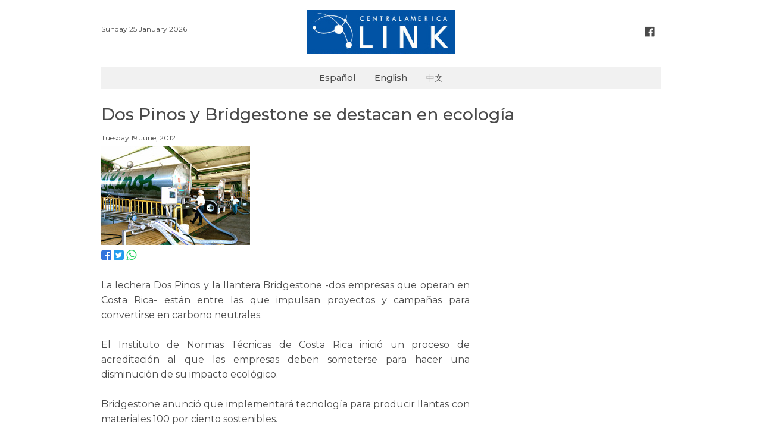

--- FILE ---
content_type: text/html; charset=UTF-8
request_url: https://www.centralamericalink.com/noticia/dos-pinos-y-bridgestone-se-destacan-en-ecologia
body_size: 2347
content:
<!DOCTYPE html>
<html lang="es">
<head>
    <meta charset="utf-8">

    <meta name="viewport" content="width=device-width, initial-scale=1, user-scalable=no">
    <meta name="robots" content="index, follow">

        <meta name="twitter:site"              content="http://www.centralamericalink.com/noticia/dos-pinos-y-bridgestone-se-destacan-en-ecologia">
    <meta name="twitter:card"              content="summary">
    <meta name="twitter:title"             content="Dos Pinos y Bridgestone se destacan en ecología">
    <meta name="twitter:description"       content="Lea más en centralamericalink.com">
    <meta name="twitter:image"             content="https://www.centralamericalink.com/storage/images/2017/02/07/201206190918510.dospinos_cn.jpg">

    <meta property="og:url"                content="http://www.centralamericalink.com/noticia/dos-pinos-y-bridgestone-se-destacan-en-ecologia">
    <meta property="og:type"               content="article">
    <meta property="og:title"              content="Dos Pinos y Bridgestone se destacan en ecología">
    <meta property="og:description"        content="Lea más en centralamericalink.com">
    <meta property="og:image"              content="https://www.centralamericalink.com/storage/images/2017/02/07/201206190918510.dospinos_cn.jpg">

    <meta name="description" content="&amp;nbsp;Ambas empresas gestionan acreditaciones para carbono-neutralidad">
    <title>Dos Pinos y Bridgestone se destacan en ecología</title>
    
    <link rel="amphtml" href="https://www.centralamericalink.com/noticia/dos-pinos-y-bridgestone-se-destacan-en-ecologia/amp">

    <link rel="canonical" href="https://www.centralamericalink.com/noticia/dos-pinos-y-bridgestone-se-destacan-en-ecologia">
    <link rel="alternate" href="https://www.centralamericalink.com/noticia/dos-pinos-y-bridgestone-se-destacan-en-ecologia" hreflang="es">

    <link rel="shortcut icon" href="https://www.centralamericalink.com/favicon.ico">
    <link rel="stylesheet" href="/css/app.css?id=6dda308b7b3c5cdd4fbb">

</head>
<body>
    <div id="app">
       
        <header class="section">
            <div class="container">

                <div class="columns is-gapless">
                    <div class="column has-text-left is-hidden-touch">
                        <br>
                        <nav class="breadcrumb is-marginless">
                            <ul>
                                <li><p class="is-size-7"> Sunday 25 January 2026 </p></li>
                            </ul>
                        </nav>
                    </div>

                    <div class="column has-text-centered">
                        <p class="is-hidden-desktop is-size-7"> Sunday 25 January 2026 </p>
                        <a title="Logo" href="https://www.centralamericalink.com/es"> <img src="https://www.centralamericalink.com/img/logo.png" width="250" alt="Logo Central America Link"> </a>
                    </div>

                    <div class="column has-text-right is-hidden-touch">
                        <br>
                        <nav class="breadcrumb is-right is-marginless">
                            <ul>
                                <li><a title="Facebook" class="has-text-grey-dark" href="https://www.facebook.com/centralamericalinkcom" target="_blank"> <i class="fa fa-facebook-official fa-lg has-text-grey-dark" aria-hidden="true"></i> </a></li>
                            </ul>
                        </nav>
                    </div>
                </div>
                
            </div>
        </header>

        <nav class="navbar">
            <div class="container" style="background-color: #f1f1f1;">
                <div class="navbar-brand" style="margin: auto;">
                    <a class="navbar-item is-size-6 has-text-weight-semibold" href="https://www.centralamericalink.com/es">Español</a>
                    <a class="navbar-item is-size-6 has-text-weight-semibold" href="https://www.centralamericalink.com/en">English</a>
                    <a class="navbar-item is-size-6 has-text-weight-semibold" href="https://www.centralamericalink.com/zh">中文</a>
                </div>
            </div>
        </nav>

        <section class="section">
    <div class="container">

                    <article>
                <p class="is-size-5 padding-bottom-1"></p>
                <h1 class="is-size-3 has-text-weight-semibold padding-bottom-1">Dos Pinos y Bridgestone se destacan en ecología</h1>
                <p class="is-size-5 padding-bottom-1"></p>
                <p class="is-size-7 padding-bottom-1">  Tuesday 19 June, 2012</p>

                <div class="columns">
                    <div class="column is-8">

                        <figure>
                            <a href="https://www.centralamericalink.com/noticia/dos-pinos-y-bridgestone-se-destacan-en-ecologia">
                                <img src="https://www.centralamericalink.com/storage/images/2017/02/07/201206190918510.dospinos_cn.jpg" alt="">
                            </a>

                            <figcaption class="is-size-7 is-hidden"></figcaption>
                        </figure>

                        <p>
                            <a title="Facebook" target="_blank" href="https://www.facebook.com/sharer.php?u=http://www.centralamericalink.com/noticia/dos-pinos-y-bridgestone-se-destacan-en-ecologia"> <i class="fa fa-facebook-square is-size-4 has-text-link" aria-hidden="true"></i> </a>
                            <a title="Twitter" target="_blank" href="https://twitter.com/share?url=http://www.centralamericalink.com/noticia/dos-pinos-y-bridgestone-se-destacan-en-ecologia"> <i class="fa fa-twitter-square is-size-4 has-text-info" aria-hidden="true"></i> </a>
                            <a title="Whatsapp" target="_blank" href="https://wa.me/?text=http://www.centralamericalink.com/noticia/dos-pinos-y-bridgestone-se-destacan-en-ecologia" class="is-hidden-agent"> <i class="fa fa-whatsapp is-size-4 has-text-success" aria-hidden="true"></i> </a>
                        </p> <br>

                                                    <div class="has-text-justified is-size-5 is-content">
                                <p style="text-align: justify; ">La lechera Dos Pinos y la llantera Bridgestone -dos empresas que operan en Costa Rica- est&aacute;n entre las que impulsan proyectos y campa&ntilde;as para convertirse en carbono neutrales.<br />
<br />
El Instituto de Normas T&eacute;cnicas de Costa Rica inici&oacute; un proceso de acreditaci&oacute;n al que las empresas deben someterse para hacer una disminuci&oacute;n de su impacto ecol&oacute;gico.<br />
<br />
Bridgestone anunci&oacute; que implementar&aacute; tecnolog&iacute;a para producir llantas con materiales 100 por ciento sostenibles.<br />
<br />
<br />
<br />
Fuente: <a href="http://www.larepublica.net/app/cms/www/index.php?pk_articulo=5328184" target="_blank">La Rep&uacute;blica</a><br />
&nbsp;</p>
                            </div>
                        
                    </div>
                </div>
            </article>
            
    </div>
</section> <br>
       
        <footer>
            <div class="container">
                <hr> <p class="is-size-7 has-text-centered"><span class="has-text-weight-bold">© 2019 República Media Group</span> todos los derechos reservados. <span class="has-text-weight-bold">Para mayor información</span> (506) 4083-5000. <a href="/cdn-cgi/l/email-protection#a1d6c4c3ccc0d2d5c4d3e1cdc0d3c4d1d4c3cdc8c2c08fcfc4d5"><span class="__cf_email__" data-cfemail="cfb8aaada2aebcbbaabd8fa3aebdaabfbaada3a6acaee1a1aabb">[email&#160;protected]</span>.</a></p>
            </div>
        </footer> <br>
       
    </div>

                <script data-cfasync="false" src="/cdn-cgi/scripts/5c5dd728/cloudflare-static/email-decode.min.js"></script><script type="application/ld+json"> 
        {
            "@context": "http://schema.org",
            "@type": "NewsArticle",
            "mainEntityOfPage": {
                "@type": "WebPage",
                "@id": "http://www.centralamericalink.com/noticia/dos-pinos-y-bridgestone-se-destacan-en-ecologia"
            },
            "headline": "Dos Pinos y Bridgestone se destacan en ecología",
            "datePublished": "2012-06-19 00:00:00-06",
            "dateModified": "2012-06-19 00:00:00-06",
            "description": "&amp;nbsp;Ambas empresas gestionan acreditaciones para carbono-neutralidad"
            "publisher": {
                "@type": "Organization",
                "name": "La República",
                "logo": {
                    "@type": "ImageObject",
                    "url": "http://www.centralamericalink.com/img/logo.png"
                }
            },
            "image": {
                "@type": "ImageObject",
                "url": ""
            }
        }
        </script>
    
    <script src="/js/app.js?id=ca9a2f31d85afcd0a686"></script>

    
    <script async src="https://www.googletagmanager.com/gtag/js?id=UA-2823537-5"></script>
    <script>
        window.dataLayer = window.dataLayer || [];
        function gtag(){dataLayer.push(arguments);}
        gtag('js', new Date());
        gtag('config', 'UA-2823537-5');
    </script>

<script defer src="https://static.cloudflareinsights.com/beacon.min.js/vcd15cbe7772f49c399c6a5babf22c1241717689176015" integrity="sha512-ZpsOmlRQV6y907TI0dKBHq9Md29nnaEIPlkf84rnaERnq6zvWvPUqr2ft8M1aS28oN72PdrCzSjY4U6VaAw1EQ==" data-cf-beacon='{"version":"2024.11.0","token":"243093fe56a34230b1d2456c04207004","r":1,"server_timing":{"name":{"cfCacheStatus":true,"cfEdge":true,"cfExtPri":true,"cfL4":true,"cfOrigin":true,"cfSpeedBrain":true},"location_startswith":null}}' crossorigin="anonymous"></script>
</body>
</html>
